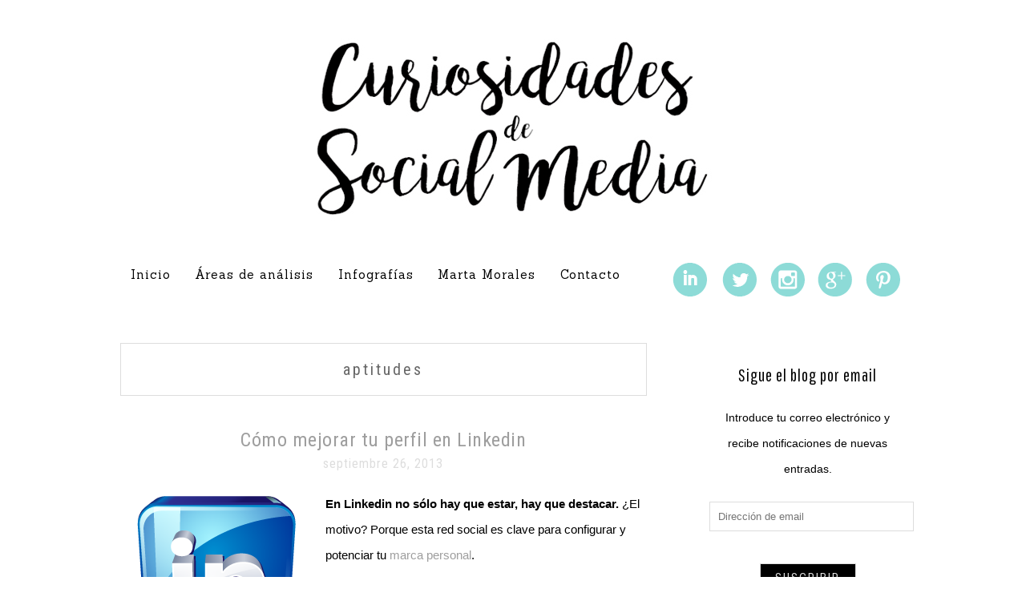

--- FILE ---
content_type: text/html; charset=UTF-8
request_url: https://martamorales.com/tag/aptitudes/
body_size: 9307
content:
<!DOCTYPE html>
<html>
<!-- HEAD -->
<head>
<meta charset="UTF-8" />
<meta name="viewport" content="width=device-width" />
<title>
aptitudes Archivos - Curiosidades de Social Media - Curiosidades de Social Media - El blog de redes sociales y marca personal de Marta Morales</title>
<link rel="stylesheet" href="https://martamorales.com/wp-content/themes/disenatubloghc/style.css">
<link rel="profile" href="http://gmpg.org/xfn/11" />
<link rel="pingback" href="https://martamorales.com/xmlrpc.php" />
<link rel='shortcut icon' href="https://martamorales.com/wp-content/uploads/2016/03/favicon.png" />

<style>
/* FONDO *********************************************/
body {
		background-image: url();
	background-color: ;	
	}

/* ANCHO *********************************************/
#wrapper {
	
		width:980px;
		
}
 @media screen and (max-width: 1040px) {#wrapper {width:-moz-calc(100% - 60px) !important; width:calc(100% - 60px) !important;}} 
/* TIPOGRAFÍA PRINCIPAL *********************************************/
body, input, textarea, select {
		color:#000000;
	font-family:Arial, sans-serif;
	font-size:15px;
	font-weight:normal;
	}
#logo h2, .comments-title {
		color:#000000;
	font-family:Arial, sans-serif;
	font-weight:normal;
	}
#logo h1 {
		color:#000000 !important;
	font-family:Arial, sans-serif !important;
	font-weight:normal !important;
	}
#logo h2 {
		font-size:15px !important;
	}
#searchform input[type="submit"] {
		color:#000000;
	}

/* TIPOGRAFÍA SECUNDARIA *********************************************/
h1.post-title, .post-date, .post-footer a, .readmore, .comment-header, .comment-reply-link, .cancel-comment-reply, .comment-awaiting-moderation, label, input[type="submit"], .site-footer, .posts-navigation, .single-navigation, .archive-header, h1, h2, h3, h4, h5, h6 {
		color:#686868;
	font-family:Roboto Condensed, sans-serif;
	font-size:16px;
	font-weight:normal;
	}
h3.widget-title {
		color:#000000;
	font-family:Pathway Gothic One, sans-serif;
	font-size:22px !important;
	font-weight:normal;
	}

/* COLOR PRINCIPAL *********************************************/
.readmore, input[type="submit"] {
		background:#000000	}
.searchform input {
	border-style: solid;
	border-width: 1px;
		border-color:#000000;
	}

/* COLOR SECUNDARIO *********************************************/
.readmore a, input[type="submit"] {
		color:#dddddd;
	}
.post-footer {
	border-top-style: solid;
	border-top-width: 1px;
		border-top-color:#dddddd;
		
}
ul.comments-list li, input, textarea, select, .archive-header {
	border-style: solid;
	border-width: 1px;
		border-color:#dddddd;
	}
.post-date {
		color:#dddddd;
	}

@media screen and (max-width: 980px) {
	.nav li {
		border-bottom-style: solid;
		border-bottom-width: 1px;
				border-bottom-color:#dddddd;
			}
}

/* COLOR ENLACES	 *********************************************/
a {
		color:#9e9e9e;
	}
a:hover,
.main-navigation a:hover {
		color:#cccccc;
	}

/* MENÚ *********************************************/
.main-navigation {
	/* Posición */
		 margin-top: 35px; margin-bottom: 65px; line-height: 40px;     		 
	/* Fondo */
		background:#ffffff;
		
	/* Borde */
					 border: none 	
	border-color:#eaeaea;
	;
	
	/* Fuente */
		color:#000000;
	font-family:Sanchez, serif;
	font-size:15px;
	font-weight:normal;
			
}
.main-navigation a {
		color:#000000;
	}
.nav li ul {
		background:#ffffff;
	}
#logo {}
#logo h1 {}

.main-menu {
 width: 65%; float: left; text-align: left}
.menu-social {
 width: 33%; float: right; text-align: right;}

#main, #sidebar {
 
margin-top: 65px;
}



/* POSTS *********************************************/
.post-header {
	/* Posición */
				 text-align: center; 		
	/* Borde */
						 border: none 	
	border-color:#000000;
	;	
	}
h1.post-title {
		font-size:24px !important;
	}
#post-date-bottom {
			}
#post-date-top { display: none; }

/* SIDEBAR *********************************************/
#main {
		 width: 67%; float: left; 			}
#sidebar {
	/* Posición */
		 width: 25%; float: right; 				
	/* Fondo */
		 padding: 0px !important; 	background:#ffffff;padding: 20px;	}
#sidebar .widget {
	/* Fondo */
		background-color: #fff;
		
	/* Borde */
		 border: none; 		border-color:#000000;
	;
		
}

/* ESTILO CSS *********************************************/
#sidebar .widget {padding: 0px !important}
.post-footer, .post-footer a {text-transform: none !important; font-size: 10px !important}
.snapwidget-widget {width: 100% !important}

</style>


<!-- Script -->

<script type="text/javascript" src="http://code.jquery.com/jquery-1.7.2.min.js"></script>


<!-- This site is optimized with the Yoast SEO plugin v9.5 - https://yoast.com/wordpress/plugins/seo/ -->
<link rel="canonical" href="https://martamorales.com/tag/aptitudes/" />
<meta property="og:locale" content="es_ES" />
<meta property="og:type" content="object" />
<meta property="og:title" content="aptitudes Archivos - Curiosidades de Social Media" />
<meta property="og:url" content="https://martamorales.com/tag/aptitudes/" />
<meta property="og:site_name" content="Curiosidades de Social Media" />
<meta name="twitter:card" content="summary" />
<meta name="twitter:title" content="aptitudes Archivos - Curiosidades de Social Media" />
<meta name="twitter:site" content="@_marta_morales" />
<script type='application/ld+json'>{"@context":"https://schema.org","@type":"Person","url":"https://martamorales.com/","sameAs":["https://www.instagram.com/marta_morales/","https://www.linkedin.com/in/martamoralescastillo","https://es.pinterest.com/MartaMorales12/","https://twitter.com/_marta_morales"],"@id":"#person","name":"Marta Morales"}</script>
<!-- / Yoast SEO plugin. -->

<link rel='dns-prefetch' href='//s0.wp.com' />
<link rel='dns-prefetch' href='//secure.gravatar.com' />
<link rel='dns-prefetch' href='//platform-api.sharethis.com' />
<link rel='dns-prefetch' href='//fonts.googleapis.com' />
<link rel='dns-prefetch' href='//maxcdn.bootstrapcdn.com' />
<link rel='dns-prefetch' href='//s.w.org' />
<link rel="alternate" type="application/rss+xml" title="Curiosidades de Social Media &raquo; aptitudes RSS de la etiqueta" href="https://martamorales.com/tag/aptitudes/feed/" />
		<script type="text/javascript">
			window._wpemojiSettings = {"baseUrl":"https:\/\/s.w.org\/images\/core\/emoji\/11\/72x72\/","ext":".png","svgUrl":"https:\/\/s.w.org\/images\/core\/emoji\/11\/svg\/","svgExt":".svg","source":{"concatemoji":"https:\/\/martamorales.com\/wp-includes\/js\/wp-emoji-release.min.js?ver=5.0.3"}};
			!function(a,b,c){function d(a,b){var c=String.fromCharCode;l.clearRect(0,0,k.width,k.height),l.fillText(c.apply(this,a),0,0);var d=k.toDataURL();l.clearRect(0,0,k.width,k.height),l.fillText(c.apply(this,b),0,0);var e=k.toDataURL();return d===e}function e(a){var b;if(!l||!l.fillText)return!1;switch(l.textBaseline="top",l.font="600 32px Arial",a){case"flag":return!(b=d([55356,56826,55356,56819],[55356,56826,8203,55356,56819]))&&(b=d([55356,57332,56128,56423,56128,56418,56128,56421,56128,56430,56128,56423,56128,56447],[55356,57332,8203,56128,56423,8203,56128,56418,8203,56128,56421,8203,56128,56430,8203,56128,56423,8203,56128,56447]),!b);case"emoji":return b=d([55358,56760,9792,65039],[55358,56760,8203,9792,65039]),!b}return!1}function f(a){var c=b.createElement("script");c.src=a,c.defer=c.type="text/javascript",b.getElementsByTagName("head")[0].appendChild(c)}var g,h,i,j,k=b.createElement("canvas"),l=k.getContext&&k.getContext("2d");for(j=Array("flag","emoji"),c.supports={everything:!0,everythingExceptFlag:!0},i=0;i<j.length;i++)c.supports[j[i]]=e(j[i]),c.supports.everything=c.supports.everything&&c.supports[j[i]],"flag"!==j[i]&&(c.supports.everythingExceptFlag=c.supports.everythingExceptFlag&&c.supports[j[i]]);c.supports.everythingExceptFlag=c.supports.everythingExceptFlag&&!c.supports.flag,c.DOMReady=!1,c.readyCallback=function(){c.DOMReady=!0},c.supports.everything||(h=function(){c.readyCallback()},b.addEventListener?(b.addEventListener("DOMContentLoaded",h,!1),a.addEventListener("load",h,!1)):(a.attachEvent("onload",h),b.attachEvent("onreadystatechange",function(){"complete"===b.readyState&&c.readyCallback()})),g=c.source||{},g.concatemoji?f(g.concatemoji):g.wpemoji&&g.twemoji&&(f(g.twemoji),f(g.wpemoji)))}(window,document,window._wpemojiSettings);
		</script>
		<style type="text/css">
img.wp-smiley,
img.emoji {
	display: inline !important;
	border: none !important;
	box-shadow: none !important;
	height: 1em !important;
	width: 1em !important;
	margin: 0 .07em !important;
	vertical-align: -0.1em !important;
	background: none !important;
	padding: 0 !important;
}
</style>
<link rel='stylesheet' id='fb_data_style-css'  href='https://martamorales.com/wp-content/plugins/feedburner-form/control/fbstyle.css?ver=5.0.3' type='text/css' media='all' />
<link rel='stylesheet' id='wp-block-library-css'  href='https://martamorales.com/wp-includes/css/dist/block-library/style.min.css?ver=5.0.3' type='text/css' media='all' />
<link rel='stylesheet' id='contact-form-7-css'  href='https://martamorales.com/wp-content/plugins/contact-form-7/includes/css/styles.css?ver=5.1.1' type='text/css' media='all' />
<link rel='stylesheet' id='simple-share-buttons-adder-reenie-css'  href='//fonts.googleapis.com/css?family=Reenie+Beanie&#038;ver=5.0.3' type='text/css' media='all' />
<link rel='stylesheet' id='simple-share-buttons-adder-font-awesome-css'  href='//maxcdn.bootstrapcdn.com/font-awesome/4.3.0/css/font-awesome.min.css?ver=5.0.3' type='text/css' media='all' />
<link rel='stylesheet' id='wordpress-popular-posts-css-css'  href='https://martamorales.com/wp-content/plugins/wordpress-popular-posts/public/css/wpp.css?ver=4.2.2' type='text/css' media='all' />
<link rel='stylesheet' id='wpfront-scroll-top-css'  href='https://martamorales.com/wp-content/plugins/wpfront-scroll-top/css/wpfront-scroll-top.min.css?ver=2.0.1' type='text/css' media='all' />
<link rel='stylesheet' id='font-awesome-css'  href='//maxcdn.bootstrapcdn.com/font-awesome/4.3.0/css/font-awesome.min.css?ver=5.0.3' type='text/css' media='all' />
<link rel='stylesheet' id='responsive-menu-css'  href='https://martamorales.com/wp-content/uploads/responsive-menu/css/responsive-menu-1.css?ver=5.0.3' type='text/css' media='all' />
<link rel='stylesheet' id='owl_style-css'  href='https://martamorales.com/wp-content/plugins/enjoy-instagram-instagram-responsive-images-gallery-and-carousel/assets/css/owl.carousel.css?ver=5.0.3' type='text/css' media='all' />
<link rel='stylesheet' id='owl_style_2-css'  href='https://martamorales.com/wp-content/plugins/enjoy-instagram-instagram-responsive-images-gallery-and-carousel/assets/css/owl.theme.css?ver=5.0.3' type='text/css' media='all' />
<link rel='stylesheet' id='owl_style_3-css'  href='https://martamorales.com/wp-content/plugins/enjoy-instagram-instagram-responsive-images-gallery-and-carousel/assets/css/owl.transitions.css?ver=5.0.3' type='text/css' media='all' />
<link rel='stylesheet' id='swipebox_css-css'  href='https://martamorales.com/wp-content/plugins/enjoy-instagram-instagram-responsive-images-gallery-and-carousel/assets/css/swipebox.css?ver=5.0.3' type='text/css' media='all' />
<link rel='stylesheet' id='grid_fallback-css'  href='https://martamorales.com/wp-content/plugins/enjoy-instagram-instagram-responsive-images-gallery-and-carousel/assets/css/grid_fallback.css?ver=5.0.3' type='text/css' media='all' />
<link rel='stylesheet' id='grid_style-css'  href='https://martamorales.com/wp-content/plugins/enjoy-instagram-instagram-responsive-images-gallery-and-carousel/assets/css/grid_style.css?ver=5.0.3' type='text/css' media='all' />
<link rel='stylesheet' id='jetpack_css-css'  href='https://martamorales.com/wp-content/plugins/jetpack/css/jetpack.css?ver=7.0' type='text/css' media='all' />
<script type='text/javascript' src='https://martamorales.com/wp-includes/js/jquery/jquery.js?ver=1.12.4'></script>
<script type='text/javascript' src='https://martamorales.com/wp-includes/js/jquery/jquery-migrate.min.js?ver=1.4.1'></script>
<script type='text/javascript'>
/* <![CDATA[ */
var wpp_params = {"sampling_active":"0","sampling_rate":"100","ajax_url":"https:\/\/martamorales.com\/wp-json\/wordpress-popular-posts\/v1\/popular-posts\/","ID":"","token":"c39bd8ee8f","debug":""};
/* ]]> */
</script>
<script type='text/javascript' src='https://martamorales.com/wp-content/plugins/wordpress-popular-posts/public/js/wpp-4.2.0.min.js?ver=4.2.2'></script>
<script type='text/javascript' src='//platform-api.sharethis.com/js/sharethis.js#product=ga'></script>
<script type='text/javascript' src='https://martamorales.com/wp-content/plugins/enjoy-instagram-instagram-responsive-images-gallery-and-carousel/assets/js/modernizr.custom.26633.min.js?ver=4.0.4'></script>
<script type='text/javascript'>
/* <![CDATA[ */
var GridRotator = {"pluginsUrl":"https:\/\/martamorales.com\/wp-content\/plugins"};
/* ]]> */
</script>
<script type='text/javascript' src='https://martamorales.com/wp-content/plugins/enjoy-instagram-instagram-responsive-images-gallery-and-carousel/assets/js/jquery.gridrotator.min.js?ver=4.0.4'></script>
<script type='text/javascript' src='https://martamorales.com/wp-content/plugins/enjoy-instagram-instagram-responsive-images-gallery-and-carousel/assets/js/owl.carousel.min.js?ver=4.0.4'></script>
<script type='text/javascript' src='https://martamorales.com/wp-content/plugins/enjoy-instagram-instagram-responsive-images-gallery-and-carousel/assets/js/jquery.swipebox.min.js?ver=4.0.4'></script>
<script type='text/javascript' src='https://martamorales.com/wp-content/plugins/enjoy-instagram-instagram-responsive-images-gallery-and-carousel/assets/js/ios-orientationchange-fix.min.js?ver=4.0.4'></script>
<link rel='https://api.w.org/' href='https://martamorales.com/wp-json/' />
<link rel="EditURI" type="application/rsd+xml" title="RSD" href="https://martamorales.com/xmlrpc.php?rsd" />
<link rel="wlwmanifest" type="application/wlwmanifest+xml" href="https://martamorales.com/wp-includes/wlwmanifest.xml" /> 
<meta name="generator" content="WordPress 5.0.3" />
<script type="text/javascript">
	window._zem_rp_post_id = '895';
	window._zem_rp_thumbnails = true;
	window._zem_rp_post_title = 'C%C3%B3mo+mejorar+tu+perfil+en+Linkedin';
	window._zem_rp_post_tags = ['habilidades', 'aptitudes', 'extracto', 'personal+branding', 'experiencia', 'linkedin', 'curr%C3%ADculum', 'formaci%C3%B3n', 'experto', 'marca+personal', 'cursos', 'redes+sociales', 'marca+personal', 'del', 'lo', 'manag', 'de', 'hai', 'castillo', 'social', 'market', 'red', 'media', 'tu', 'en', 'linkedin', 'tien', 'cmo'];
	window._zem_rp_static_base_url = 'https://content.zemanta.com/static/';
	window._zem_rp_wp_ajax_url = 'https://martamorales.com/wp-admin/admin-ajax.php';
	window._zem_rp_plugin_version = '1.13';
	window._zem_rp_num_rel_posts = '4';
</script>
<link rel="stylesheet" href="https://martamorales.com/wp-content/plugins/related-posts-by-zemanta/static/themes/vertical.css?version=1.13" />
<style type="text/css">
.related_post_title {
}
ul.related_post {
}
ul.related_post li {
}
ul.related_post li a {
}
ul.related_post li img {
}</style>
        <script type="text/javascript">
            jQuery(function($) {
                $(".swipebox_grid").swipebox({
                    hideBarsDelay : 0
                });

            });
        </script>
        
<link rel='dns-prefetch' href='//v0.wordpress.com'/>
<link rel='dns-prefetch' href='//widgets.wp.com'/>
<link rel='dns-prefetch' href='//s0.wp.com'/>
<link rel='dns-prefetch' href='//0.gravatar.com'/>
<link rel='dns-prefetch' href='//1.gravatar.com'/>
<link rel='dns-prefetch' href='//2.gravatar.com'/>
<style type='text/css'>img#wpstats{display:none}</style></head>
<!-- BODY -->
<body class="archive tag tag-aptitudes tag-32 responsive-menu-slide-left">
<div id="wrapper">
<header class="site-header">

<!-- Logo -->
<div id="logo">
    					<a href="https://martamorales.com" title="El blog de redes sociales y marca personal de Marta Morales"><img src="https://martamorales.com/wp-content/uploads/2016/03/curiosidades-de-social-media.png" /></a>
                      
	</a>
</div>

    <!-- Menú -->
    <nav id="site-navigation" class="main-navigation">
    	 <a class="toggleMenu" href="#">&#9776; Menú</a>
		<ul id="menu-menu-personalizado" class="nav main-menu"><li id="menu-item-102" class="menu-item menu-item-type-custom menu-item-object-custom menu-item-home menu-item-102"><a href="http://martamorales.com/">Inicio</a></li>
<li id="menu-item-98" class="menu-item menu-item-type-post_type menu-item-object-page menu-item-has-children menu-item-98"><a href="https://martamorales.com/areas-de-analisis/">Áreas de análisis</a>
<ul class="sub-menu">
	<li id="menu-item-83" class="menu-item menu-item-type-taxonomy menu-item-object-category menu-item-83"><a href="https://martamorales.com/category/marca-personal/">Marca Personal</a></li>
	<li id="menu-item-2363" class="menu-item menu-item-type-taxonomy menu-item-object-category menu-item-2363"><a href="https://martamorales.com/category/redes-sociales/">Redes Sociales</a></li>
	<li id="menu-item-85" class="menu-item menu-item-type-taxonomy menu-item-object-category menu-item-85"><a href="https://martamorales.com/category/periodismo/">Periodismo</a></li>
	<li id="menu-item-2362" class="menu-item menu-item-type-taxonomy menu-item-object-category menu-item-2362"><a href="https://martamorales.com/category/marketing-digital/">Marketing digital</a></li>
	<li id="menu-item-2361" class="menu-item menu-item-type-taxonomy menu-item-object-category menu-item-2361"><a href="https://martamorales.com/category/coaching/">Coaching</a></li>
</ul>
</li>
<li id="menu-item-2378" class="menu-item menu-item-type-post_type menu-item-object-page menu-item-2378"><a href="https://martamorales.com/infografias/">Infografías</a></li>
<li id="menu-item-2380" class="menu-item menu-item-type-post_type menu-item-object-page menu-item-2380"><a href="https://martamorales.com/marta-morales/">Marta Morales</a></li>
<li id="menu-item-2379" class="menu-item menu-item-type-post_type menu-item-object-page menu-item-2379"><a href="https://martamorales.com/contacto/">Contacto</a></li>
</ul>        <ul id="menu-redes-sociales" class="nav menu-social"><li id="menu-item-103" class="menu-item menu-item-type-custom menu-item-object-custom menu-item-103 has-image"><a target="_blank" href="https://www.linkedin.com/in/martamoralescastillo"><img width="46" height="51" src="https://martamorales.com/wp-content/uploads/2016/03/linkedin-2.png" class="attachment-full size-full wp-post-image" alt="Linkedin" title="Linkedin" /></a></li>
<li id="menu-item-104" class="menu-item menu-item-type-custom menu-item-object-custom menu-item-104 has-image"><a target="_blank" href="https://twitter.com/_marta_morales"><img width="49" height="51" src="https://martamorales.com/wp-content/uploads/2016/03/twitter.png" class="attachment-full size-full wp-post-image" alt="Twitter" title="Twitter" /></a></li>
<li id="menu-item-105" class="menu-item menu-item-type-custom menu-item-object-custom menu-item-105 has-image"><a target="_blank" href="https://www.instagram.com/marta_morales/"><img width="46" height="51" src="https://martamorales.com/wp-content/uploads/2016/03/instagram.png" class="attachment-full size-full wp-post-image" alt="Instagram" title="Instagram" /></a></li>
<li id="menu-item-106" class="menu-item menu-item-type-custom menu-item-object-custom menu-item-106 has-image"><a target="_blank" href="https://plus.google.com/+MartaMoralesCastillo"><img width="46" height="51" src="https://martamorales.com/wp-content/uploads/2016/03/googleplus.png" class="attachment-full size-full wp-post-image" alt="GooglePlus" title="GooglePlus" /></a></li>
<li id="menu-item-107" class="menu-item menu-item-type-custom menu-item-object-custom menu-item-107 has-image"><a target="_blank" href="https://es.pinterest.com/MartaMorales12/"><img width="48" height="52" src="https://martamorales.com/wp-content/uploads/2016/03/pinterest.png" class="attachment-full size-full wp-post-image" alt="Pinterest" title="Pinterest" /></a></li>
</ul>    </nav>
</header>

<div id="main">
	    <header class="archive-header">
		<h4><span>aptitudes</span></h4>
		    </header>
    
        
	<article id="post-895" class="post-895 post type-post status-publish format-standard has-post-thumbnail hentry category-marca-personal category-redes-sociales tag-aptitudes tag-curriculum tag-cursos tag-experiencia tag-experto tag-extracto tag-formacion tag-habilidades tag-linkedin tag-marca-personal-2 tag-personal-branding-2">
    
	<header class="post-header">
    <div class="post-date" id="post-date-top">septiembre 26, 2013</div>
			<h1 class="post-title">
		<a href="https://martamorales.com/como-mejorar-tu-perfil-en-linkedin/" rel="bookmark">Cómo mejorar tu perfil en Linkedin</a>
		</h1>
	 
    <div class="post-date" id="post-date-bottom">septiembre 26, 2013</div>
    </header>
	

		<div class="post-content">
			<p><strong><a href="http://martamorales.com/wp-content/uploads/2013/09/como-mejorar-tu-perfil-de-linkedin-curiosidades-de-social-media-redes-sociales-personal-branding-periodismo-marketing-online-marta-morales-castillo-periodista-social-media-manager-c.png"><img class="size-full wp-image-904 alignleft" style="border: 0;" title="Como mejorar tu perfil de linkedin curiosidades de social media. redes sociales, personal branding, periodismo, marketing online. marta morales castillo periodista social media manager community manager" src="http://martamorales.com/wp-content/uploads/2013/09/como-mejorar-tu-perfil-de-linkedin-curiosidades-de-social-media-redes-sociales-personal-branding-periodismo-marketing-online-marta-morales-castillo-periodista-social-media-manager-c.png" alt="Como mejorar tu perfil de linkedin curiosidades de social media. redes sociales, personal branding, periodismo, marketing online. marta morales castillo periodista social media manager community manager" width="256" height="256" srcset="https://martamorales.com/wp-content/uploads/2013/09/como-mejorar-tu-perfil-de-linkedin-curiosidades-de-social-media-redes-sociales-personal-branding-periodismo-marketing-online-marta-morales-castillo-periodista-social-media-manager-c.png 256w, https://martamorales.com/wp-content/uploads/2013/09/como-mejorar-tu-perfil-de-linkedin-curiosidades-de-social-media-redes-sociales-personal-branding-periodismo-marketing-online-marta-morales-castillo-periodista-social-media-manager-c-150x150.png 150w" sizes="(max-width: 256px) 100vw, 256px" /></a>En Linkedin no sólo hay que estar, hay que destacar. </strong>¿El motivo? Porque esta red social es clave para configurar y potenciar tu<strong> </strong><a href="http://martamorales.com/la-marca-personal-como-elemento-diferenciador/" target="_blank">marca personal</a>.</p>
<p><strong>Aquí no basta</strong> con plasmar tu formación académica y tu experiencia profesional. Hay que ir más allá. ¿Por qué? Ya lo decía Erasmo de Rotterdam: “el talento oculto no produce reputación”. Y tú, ¿quieres sacar a relucir tu talento? <a href="https://martamorales.com/como-mejorar-tu-perfil-en-linkedin/#more-895" class="more-link"></p>
<div class="readmore">Leer más</div>
<p></a></p>
		</div>

	<footer class="post-footer">
    <div class="post-comments">
		<a href="https://martamorales.com/como-mejorar-tu-perfil-en-linkedin/#comments">25 comentarios</a>    </div>
    
    <div class="post-category">
		<a href="https://martamorales.com/category/marca-personal/" title="Ver todos los posts en Marca Personal">Marca Personal</a>, <a href="https://martamorales.com/category/redes-sociales/" title="Ver todos los posts en Redes Sociales">Redes Sociales</a>    </div>
    
    <div class="post-tags">
		<a href="https://martamorales.com/tag/aptitudes/" rel="tag">aptitudes</a>, <a href="https://martamorales.com/tag/curriculum/" rel="tag">currículum</a>, <a href="https://martamorales.com/tag/cursos/" rel="tag">cursos</a>, <a href="https://martamorales.com/tag/experiencia/" rel="tag">experiencia</a>, <a href="https://martamorales.com/tag/experto/" rel="tag">experto</a>, <a href="https://martamorales.com/tag/extracto/" rel="tag">extracto</a>, <a href="https://martamorales.com/tag/formacion/" rel="tag">formación</a>, <a href="https://martamorales.com/tag/habilidades/" rel="tag">habilidades</a>, <a href="https://martamorales.com/tag/linkedin/" rel="tag">LinkedIn</a>, <a href="https://martamorales.com/tag/marca-personal-2/" rel="tag">marca personal</a>, <a href="https://martamorales.com/tag/personal-branding-2/" rel="tag">personal branding</a><br />    </div>
    
    </footer>
    
    </article>
    
     
    
     
    
            
    <nav class="posts-navigation"></nav>
    
    
</div>


	<div id="sidebar">
		<aside id="blog_subscription-2" class="widget widget_blog_subscription jetpack_subscription_widget"><h3 class="widget-title">Sigue el blog por email</h3>
            <form action="#" method="post" accept-charset="utf-8" id="subscribe-blog-blog_subscription-2">
				                    <div id="subscribe-text"><p>Introduce tu correo electrónico y recibe notificaciones de nuevas entradas. </p>
</div>                    <p id="subscribe-email">
                        <label id="jetpack-subscribe-label"
                               class="screen-reader-text"
                               for="subscribe-field-blog_subscription-2">
							Dirección de email                        </label>
                        <input type="email" name="email" required="required" class="required"
                               value=""
                               id="subscribe-field-blog_subscription-2"
                               placeholder="Dirección de email"/>
                    </p>

                    <p id="subscribe-submit">
                        <input type="hidden" name="action" value="subscribe"/>
                        <input type="hidden" name="source" value="https://martamorales.com/tag/aptitudes/"/>
                        <input type="hidden" name="sub-type" value="widget"/>
                        <input type="hidden" name="redirect_fragment" value="blog_subscription-2"/>
						                        <input type="submit" value="Suscribir"
	                        		                    	                        name="jetpack_subscriptions_widget"
	                    />
                    </p>
				            </form>
		
</aside><aside id="widget_sp_image-8" class="widget widget_sp_image"><a href="https://martamorales.com/marta-morales/" target="_self" class="widget_sp_image-image-link"><img width="250" height="248" alt="Marta Morales" class="attachment-full aligncenter" style="max-width: 100%;" srcset="https://martamorales.com/wp-content/uploads/2019/01/marta-morales-250x250-px-1.png 250w, https://martamorales.com/wp-content/uploads/2019/01/marta-morales-250x250-px-1-150x150.png 150w" sizes="(max-width: 250px) 100vw, 250px" src="https://martamorales.com/wp-content/uploads/2019/01/marta-morales-250x250-px-1.png" /></a><div class="widget_sp_image-description" ><p>¡Hola! Mi nombre es Marta Morales y soy periodista & Community Manager especializada en redes sociales y marca personal.</p>
</div></aside><aside id="search-2" class="widget widget_search"><form role="search" method="get" id="searchform" class="searchform" action="https://martamorales.com/">
	<div>
		<input type="text" value="" name="s" id="s" />
		<input type="submit" id="searchsubmit" value="Buscar" />
	</div>
</form></aside>
<aside id="wpp-2" class="widget popular-posts">
<h3 class="widget-title">Los 10 posts más vistos</h3>
<!-- WordPress Popular Posts -->

<ul class="wpp-list wpp-list-with-thumbnails">
<li>
<a href="https://martamorales.com/15-trucos-para-hacer-networking/" title="15 trucos para hacer networking" target="_self"><img src="https://martamorales.com/wp-content/uploads/wordpress-popular-posts/2564-featured-45x45.jpg" width="45" height="45" alt="15 trucos para hacer networking" class="wpp-thumbnail wpp_cached_thumb wpp_featured" /></a>
<a href="https://martamorales.com/15-trucos-para-hacer-networking/" title="15 trucos para hacer networking" class="wpp-post-title" target="_self">15 trucos para hacer networking</a>
</li>
<li>
<a href="https://martamorales.com/tu-actitud-determina-tu-felicidad/" title="Tu actitud determina tu felicidad" target="_self"><img src="https://martamorales.com/wp-content/plugins/wordpress-popular-posts/public/images/no_thumb.jpg" width="45" height="45" alt="Tu actitud determina tu felicidad" class="wpp-thumbnail wpp_def_noPath wpp_featured" /></a>
<a href="https://martamorales.com/tu-actitud-determina-tu-felicidad/" title="Tu actitud determina tu felicidad" class="wpp-post-title" target="_self">Tu actitud determina tu felicidad</a>
</li>
<li>
<a href="https://martamorales.com/como-no-usar-las-tarjetas-de-visita/" title="Cómo (no) usar las tarjetas de visita" target="_self"><img src="https://martamorales.com/wp-content/uploads/wordpress-popular-posts/1988-featured-45x45.jpg" width="45" height="45" alt="Cómo (no) usar las tarjetas de visita" class="wpp-thumbnail wpp_cached_thumb wpp_featured" /></a>
<a href="https://martamorales.com/como-no-usar-las-tarjetas-de-visita/" title="Cómo (no) usar las tarjetas de visita" class="wpp-post-title" target="_self">Cómo (no) usar las tarjetas de visita</a>
</li>
<li>
<a href="https://martamorales.com/el-poder-de-la-buena-suerte-radica-en-la-perseverancia/" title="El poder de la (buena) suerte radica en la perseverancia" target="_self"><img src="https://martamorales.com/wp-content/uploads/wordpress-popular-posts/2037-featured-45x45.png" width="45" height="45" alt="El poder de la (buena) suerte radica en la perseverancia" class="wpp-thumbnail wpp_cached_thumb wpp_featured" /></a>
<a href="https://martamorales.com/el-poder-de-la-buena-suerte-radica-en-la-perseverancia/" title="El poder de la (buena) suerte radica en la perseverancia" class="wpp-post-title" target="_self">El poder de la (buena) suerte radica en la perseverancia</a>
</li>
<li>
<a href="https://martamorales.com/6-preguntas-que-deberias-hacerte-si-gestionas-tu-marca-personal/" title="6 preguntas que deberías hacerte si gestionas tu marca personal" target="_self"><img src="https://martamorales.com/wp-content/uploads/wordpress-popular-posts/2029-featured-45x45.jpg" width="45" height="45" alt="6 preguntas que deberías hacerte si gestionas tu marca personal" class="wpp-thumbnail wpp_cached_thumb wpp_featured" /></a>
<a href="https://martamorales.com/6-preguntas-que-deberias-hacerte-si-gestionas-tu-marca-personal/" title="6 preguntas que deberías hacerte si gestionas tu marca personal" class="wpp-post-title" target="_self">6 preguntas que deberías hacerte si gestionas tu marca personal</a>
</li>
<li>
<a href="https://martamorales.com/que-caracteristicas-debe-tener-un-buen-emprendedor/" title="¿Qué características debe tener un (buen) emprendedor?" target="_self"><img src="https://martamorales.com/wp-content/uploads/wordpress-popular-posts/1261-featured-45x45.jpg" width="45" height="45" alt="¿Qué características debe tener un (buen) emprendedor?" class="wpp-thumbnail wpp_cached_thumb wpp_featured" /></a>
<a href="https://martamorales.com/que-caracteristicas-debe-tener-un-buen-emprendedor/" title="¿Qué características debe tener un (buen) emprendedor?" class="wpp-post-title" target="_self">¿Qué características debe tener un (buen) emprendedor?</a>
</li>
<li>
<a href="https://martamorales.com/como-hacer-una-infografia-de-tu-curriculum/" title="Cómo hacer una infografía de tu currículum" target="_self"><img src="https://martamorales.com/wp-content/uploads/wordpress-popular-posts/708-featured-45x45.png" width="45" height="45" alt="Cómo hacer una infografía de tu currículum" class="wpp-thumbnail wpp_cached_thumb wpp_featured" /></a>
<a href="https://martamorales.com/como-hacer-una-infografia-de-tu-curriculum/" title="Cómo hacer una infografía de tu currículum" class="wpp-post-title" target="_self">Cómo hacer una infografía de tu currículum</a>
</li>
<li>
<a href="https://martamorales.com/el-arte-de-decidir-bien/" title="El arte de decidir (bien)" target="_self"><img src="https://martamorales.com/wp-content/uploads/wordpress-popular-posts/2067-featured-45x45.png" width="45" height="45" alt="El arte de decidir (bien)" class="wpp-thumbnail wpp_cached_thumb wpp_featured" /></a>
<a href="https://martamorales.com/el-arte-de-decidir-bien/" title="El arte de decidir (bien)" class="wpp-post-title" target="_self">El arte de decidir (bien)</a>
</li>
<li>
<a href="https://martamorales.com/5-claves-para-crear-tu-marca-personal/" title="5 claves para crear tu marca personal" target="_self"><img src="https://martamorales.com/wp-content/uploads/wordpress-popular-posts/1391-featured-45x45.jpg" width="45" height="45" alt="5 claves para crear tu marca personal" class="wpp-thumbnail wpp_cached_thumb wpp_featured" /></a>
<a href="https://martamorales.com/5-claves-para-crear-tu-marca-personal/" title="5 claves para crear tu marca personal" class="wpp-post-title" target="_self">5 claves para crear tu marca personal</a>
</li>
<li>
<a href="https://martamorales.com/5-trucos-para-potenciar-tu-personal-branding/" title="5 trucos para potenciar tu personal branding [incluye infografía]" target="_self"><img src="https://martamorales.com/wp-content/uploads/wordpress-popular-posts/1691-featured-45x45.png" width="45" height="45" alt="5 trucos para potenciar tu personal branding [incluye infografía]" class="wpp-thumbnail wpp_cached_thumb wpp_featured" /></a>
<a href="https://martamorales.com/5-trucos-para-potenciar-tu-personal-branding/" title="5 trucos para potenciar tu personal branding [incluye infografía]" class="wpp-post-title" target="_self">5 trucos para potenciar tu personal branding [incluye infografía]</a>
</li>
</ul>

</aside>
<aside id="widget_sp_image-2" class="widget widget_sp_image"><a href="http://martamorales.com/category/marca-personal/" target="_blank" class="widget_sp_image-image-link"><img width="250" height="100" class="attachment-full aligncenter" style="max-width: 100%;" src="https://martamorales.com/wp-content/uploads/2016/03/banner-marca-personal.png" /></a></aside><aside id="widget_sp_image-4" class="widget widget_sp_image"><a href="http://martamorales.com/category/redes-sociales/" target="_blank" class="widget_sp_image-image-link"><img width="250" height="100" class="attachment-full" style="max-width: 100%;" src="https://martamorales.com/wp-content/uploads/2016/03/banner-redes-sociales.png" /></a></aside><aside id="widget_sp_image-5" class="widget widget_sp_image"><a href="http://martamorales.com/category/periodismo/" target="_blank" class="widget_sp_image-image-link"><img width="250" height="100" class="attachment-full" style="max-width: 100%;" src="https://martamorales.com/wp-content/uploads/2016/03/banner-periodismo.png" /></a></aside><aside id="widget_sp_image-6" class="widget widget_sp_image"><a href="http://martamorales.com/category/marketing-digital/" target="_blank" class="widget_sp_image-image-link"><img width="250" height="100" class="attachment-full" style="max-width: 100%;" src="https://martamorales.com/wp-content/uploads/2016/03/banner-marketing.png" /></a></aside><aside id="widget_sp_image-3" class="widget widget_sp_image"><a href="http://martamorales.com/category/coaching/" target="_blank" class="widget_sp_image-image-link"><img width="250" height="100" class="attachment-full" style="max-width: 100%;" src="https://martamorales.com/wp-content/uploads/2016/03/banner-coaching.png" /></a></aside><aside id="twitter_timeline-2" class="widget widget_twitter_timeline"><h3 class="widget-title">Sígueme en Twitter</h3><a class="twitter-timeline" data-height="400" data-theme="light" data-link-color="#f96e5b" data-border-color="#e8e8e8" data-lang="ES" data-partner="jetpack" data-widget-id="378519764055773184" href="https://twitter.com/378519764055773184">Mis tuits</a></aside><aside id="widget_sp_image-9" class="widget widget_sp_image"><a href="http://www.aeprosome.es" target="_self" class="widget_sp_image-image-link"><img width="300" height="250" alt="miembro aeprosome" class="attachment-full" style="max-width: 100%;" src="https://martamorales.com/wp-content/uploads/2014/11/300x250-miembro-aeprosome.jpg" /></a></aside>	</div>
<footer class="site-footer">

&copy; Marta Morales</footer>

</div>
<script async>(function(s,u,m,o,j,v){j=u.createElement(m);v=u.getElementsByTagName(m)[0];j.async=1;j.src=o;j.dataset.sumoSiteId='1ed21e5e1dc3482b394ad77f159a1a9ca46d1c22e81797394568e5c2e6dba72f';j.dataset.sumoPlatform='wordpress';v.parentNode.insertBefore(j,v)})(window,document,'script','//load.sumo.com/');</script>    <script type="application/javascript">
      var ajaxurl = "https://martamorales.com/wp-admin/admin-ajax.php";

      function sumo_add_woocommerce_coupon(code) {
        jQuery.post(ajaxurl, {
          action: 'sumo_add_woocommerce_coupon',
          code: code,
        });
      }

      function sumo_remove_woocommerce_coupon(code) {
        jQuery.post(ajaxurl, {
          action: 'sumo_remove_woocommerce_coupon',
          code: code,
        });
      }

      function sumo_get_woocommerce_cart_subtotal(callback) {
        jQuery.ajax({
          method: 'POST',
          url: ajaxurl,
          dataType: 'html',
          data: {
            action: 'sumo_get_woocommerce_cart_subtotal',
          },
          success: function(subtotal) {
            return callback(null, subtotal);
          },
          error: function(err) {
            return callback(err, 0);
          }
        });
      }
    </script>
    


    <div id="wpfront-scroll-top-container">
        <img src="https://martamorales.com/wp-content/uploads/2016/03/flecha-subir-102x100-px.png" alt="" />    </div>
    <script type="text/javascript">function wpfront_scroll_top_init() {if(typeof wpfront_scroll_top == "function" && typeof jQuery !== "undefined") {wpfront_scroll_top({"scroll_offset":100,"button_width":0,"button_height":0,"button_opacity":0.8,"button_fade_duration":200,"scroll_duration":400,"location":1,"marginX":20,"marginY":20,"hide_iframe":false,"auto_hide":false,"auto_hide_after":2,"button_action":"top","button_action_element_selector":"","button_action_container_selector":"html, body","button_action_element_offset":0});} else {setTimeout(wpfront_scroll_top_init, 100);}}wpfront_scroll_top_init();</script>	<div style="display:none">
	</div>
<script>
    jQuery(document).ready(function () {
		jQuery.post('https://martamorales.com?ga_action=googleanalytics_get_script', {action: 'googleanalytics_get_script'}, function(response) {
			var s = document.createElement("script");
			s.type = "text/javascript";
			s.innerHTML = response;
			jQuery("head").append(s);
		});
    });
</script><script type='text/javascript'>
/* <![CDATA[ */
var wpcf7 = {"apiSettings":{"root":"https:\/\/martamorales.com\/wp-json\/contact-form-7\/v1","namespace":"contact-form-7\/v1"}};
/* ]]> */
</script>
<script type='text/javascript' src='https://martamorales.com/wp-content/plugins/contact-form-7/includes/js/scripts.js?ver=5.1.1'></script>
<script type='text/javascript' src='https://s0.wp.com/wp-content/js/devicepx-jetpack.js?ver=202604'></script>
<script type='text/javascript' src='https://martamorales.com/wp-content/plugins/simple-share-buttons-adder/js/ssba.js?ver=5.0.3'></script>
<script type='text/javascript'>
Main.boot( [] );
</script>
<script type='text/javascript' src='https://martamorales.com/wp-content/plugins/wpfront-scroll-top/js/wpfront-scroll-top.min.js?ver=2.0.1'></script>
<script type='text/javascript' src='https://secure.gravatar.com/js/gprofiles.js?ver=2026Janaa'></script>
<script type='text/javascript'>
/* <![CDATA[ */
var WPGroHo = {"my_hash":""};
/* ]]> */
</script>
<script type='text/javascript' src='https://martamorales.com/wp-content/plugins/jetpack/modules/wpgroho.js?ver=5.0.3'></script>
<script type='text/javascript' src='https://martamorales.com/wp-content/plugins/jetpack/_inc/build/twitter-timeline.min.js?ver=4.0.0'></script>
<script type='text/javascript' src='https://martamorales.com/wp-content/uploads/responsive-menu/js/responsive-menu-1.js?ver=5.0.3'></script>
<script type='text/javascript' src='https://martamorales.com/wp-includes/js/wp-embed.min.js?ver=5.0.3'></script>
<script type='text/javascript' src='https://stats.wp.com/e-202604.js' async='async' defer='defer'></script>
<script type='text/javascript'>
	_stq = window._stq || [];
	_stq.push([ 'view', {v:'ext',j:'1:7.0',blog:'109483406',post:'0',tz:'1',srv:'martamorales.com'} ]);
	_stq.push([ 'clickTrackerInit', '109483406', '0' ]);
</script>
<script type="text/javascript" src="https://martamorales.com/wp-content/themes/disenatubloghc/js/menu.js"></script>
</body>
</html>

--- FILE ---
content_type: text/css
request_url: https://martamorales.com/wp-content/themes/disenatubloghc/style.css
body_size: 2615
content:
@charset "UTF-8";
/*
   Theme Name: Diseña tu blog - H!C
   Theme URI: http://hellocreatividad.com/cursos/disena-tu-blog/
   Description: Plantilla desarrollada en exclusiva para el curso "Diseña tu blog" de Hello! Creatividad. Un curso on-line para aprender a diseñar los elementos necesarios para tener un blog bonito, y cómo introducirlos posteriormente en la plantilla de tu blog. No dependas de nadie, sé tu propio diseñador.
   Author: Isabel Macías (Photonica)
   Author URI: www.melonblanc.com
   Version: 1.0
*/

/* FUENTES -------------------------------------------------------------- */

@import url(https://fonts.googleapis.com/css?family=Advent+Pro:400,300,700,500);
@import url(https://fonts.googleapis.com/css?family=Alegreya:400,700);
@import url(https://fonts.googleapis.com/css?family=Allerta);
@import url(https://fonts.googleapis.com/css?family=Anonymous+Pro:400,700);
@import url(https://fonts.googleapis.com/css?family=Archivo+Narrow:400,700);
@import url(https://fonts.googleapis.com/css?family=Arvo);
@import url(https://fonts.googleapis.com/css?family=Bad+Script);
@import url(https://fonts.googleapis.com/css?family=Cabin:400,700);
@import url(https://fonts.googleapis.com/css?family=Cambay:400,700);
@import url(https://fonts.googleapis.com/css?family=Copse);
@import url(https://fonts.googleapis.com/css?family=Cousine:400,700);
@import url(https://fonts.googleapis.com/css?family=Dosis:400,700,300);
@import url(https://fonts.googleapis.com/css?family=Droid+Sans);
@import url(https://fonts.googleapis.com/css?family=Droid+Serif);
@import url(https://fonts.googleapis.com/css?family=Economica:400,700);
@import url(https://fonts.googleapis.com/css?family=Gentium+Basic:400,700);
@import url(https://fonts.googleapis.com/css?family=Josefin+Sans:400,300,600,700);
@import url(https://fonts.googleapis.com/css?family=Josefin+Slab:400,300,600,700);
@import url(https://fonts.googleapis.com/css?family=Karla:400,700);
@import url(https://fonts.googleapis.com/css?family=Lato:400,300,700);
@import url(https://fonts.googleapis.com/css?family=Lobster);
@import url(https://fonts.googleapis.com/css?family=Martel+Sans:400,700,300);
@import url(https://fonts.googleapis.com/css?family=Maven+Pro:400,700);
@import url(https://fonts.googleapis.com/css?family=Merriweather:400,700,300);
@import url(https://fonts.googleapis.com/css?family=Merriweather+Sans:400,300,700);
@import url(https://fonts.googleapis.com/css?family=Montserrat:400,700);
@import url(https://fonts.googleapis.com/css?family=Muli:400,300);
@import url(https://fonts.googleapis.com/css?family=Nobile);
@import url(https://fonts.googleapis.com/css?family=Noto+Serif:400,700);
@import url(https://fonts.googleapis.com/css?family=Old+Standard+TT:400,700);
@import url(https://fonts.googleapis.com/css?family=Open+Sans:400,300,600,700);
@import url(https://fonts.googleapis.com/css?family=Oswald:400,300,700);
@import url(https://fonts.googleapis.com/css?family=Overlock:400,700);
@import url(https://fonts.googleapis.com/css?family=Pacifico);
@import url(https://fonts.googleapis.com/css?family=Pathway+Gothic+One);
@import url(https://fonts.googleapis.com/css?family=Playfair+Display:400,700);
@import url(https://fonts.googleapis.com/css?family=Poppins:400,700,300);
@import url(https://fonts.googleapis.com/css?family=PT+Mono);
@import url(https://fonts.googleapis.com/css?family=PT+Sans:400,700);
@import url(https://fonts.googleapis.com/css?family=PT+Sans+Narrow:400,700);
@import url(https://fonts.googleapis.com/css?family=Quattrocento+Sans:400,700);
@import url(https://fonts.googleapis.com/css?family=Quicksand:400,300,700);
@import url(https://fonts.googleapis.com/css?family=Raleway:400,300,500,700,600);
@import url(https://fonts.googleapis.com/css?family=Roboto+Condensed:400,300,700);
@import url(https://fonts.googleapis.com/css?family=Rokkitt:400,700);
@import url(https://fonts.googleapis.com/css?family=Sanchez);
@import url(https://fonts.googleapis.com/css?family=Share:400,700);
@import url(https://fonts.googleapis.com/css?family=Ubuntu:400,500,300);
@import url(https://fonts.googleapis.com/css?family=Vesper+Libre:400,700);
@import url(https://fonts.googleapis.com/css?family=Vollkorn:400,700);
@import url(https://fonts.googleapis.com/css?family=Work+Sans:400,300,700);
@import url(https://fonts.googleapis.com/css?family=Yanone+Kaffeesatz:400,300,700);

/* GENERAL -------------------------------------------------------------- */

* {
	margin: 0;
	padding: 0;
}
.clear {clear: both;}

/* Enlaces */

a, a:visited {
	text-decoration: none;
	outline: none;
}
a:hover {text-decoration: none;}

/* Imágenes */

img {
	max-width: 100%;
	height: auto;
}
.alignleft {
	float: left;
	margin-bottom: 20px;
}
.alignright {
	float: right;
	margin-bottom: 20px;
}
.aligncenter {
	display: block;
	margin-left: auto;
	margin-right: auto;
	margin-bottom: 20px;
}

/* Subencabezados */

h1, h2, h3, h4, h5, h6 {
	font-weight: normal;
	margin-bottom: 20px;
	letter-spacing: 3px;
}
h1 {font-size: 30px !important;}
h2 {font-size: 26px !important;}
h3 {font-size: 22px !important;}
h4 {font-size: 20px !important;}
h5 {font-size: 18px !important;}
h6 {font-size: 15px !important;}

/* Formularios */

input, button, textarea, form {
	outline: none;
	
	-webkit-border-radius: 0px;
	-moz-border-radius: 0px;
	border-radius: 0px;
	
	-webkit-box-shadow: none;
	-moz-box-shadow: none;
	box-shadow: none;
	
	-webkit-appearance: none;
   	-moz-appearance: none;
   	appearance: none;
}
label {
	text-transform: uppercase;
	font-size: 15px;
	letter-spacing: 1.5px;
	line-height: 30px;
}
input, textarea, select {
	padding: 10px;
	margin-bottom: 15px;
	
	font-size: -webkit-calc(100% - 1px) !important;
	font-size:        -calc(100% - 1px) !important;
	
	width:-moz-calc(100% - 20px);
  	width:calc(100% - 20px);
}
input[type="submit"] {
	width: auto;
	text-transform: uppercase;
	line-height: 35px;
	text-align: center;
	letter-spacing: 2px;
	text-transform: uppercase;
	font-size: 15px !important;
	min-width: 120px;
	padding: 0px;
}

/* Listas */

ul li {list-style: none;}


/* ESTRUCTURA -------------------------------------------------------------- */

#wrapper {
	margin: 0 auto;
	background: #fff;
    padding: 30px;
}

/* Footer */

.site-footer {
	padding-top: 100px;
	margin-bottom: 35px;
	clear: both;
	text-align: center;
	letter-spacing: 1px;
	
	font-size: -webkit-calc(100% + 1px);
	font-size:        -calc(100% + 1px);
}

/* HEADER -------------------------------------------------------------- */

#logo h1 {
	margin-top: 100px;
	text-align: center;
	letter-spacing: 25px;
	margin-bottom: 25px;
	font-size: 55px !important;
}
#logo h2 {
	text-align: center;
	font-size: 14px;
	letter-spacing: 8px;
}

/* Menu */

.main-navigation {
	position: relative;
	height: 100%;
}

.toggleMenu {display:  none;}
.nav {text-align: center;}
.nav li {
	position: relative;
	margin-right: 2%;
	margin-left: 2%;
}
.nav a, .nav a:hover {
	letter-spacing: 1px;
	
	-webkit-transition: all 0.2s linear;
	-moz-transition: all 0.2s linear;
	transition: all 0.2s linear;
}
.nav > li {display: inline-block;}
.nav > li > a {display: block;}

/* Submenú */

.nav li ul {
    position: absolute;
    left: -9999px;
	width: 150px;
	text-align: left;
	padding: 10px;
	margin-left: -10px;
	margin-top: -10px;
	z-index: 9999;
}
.nav > li.hover > ul {left: 0;}
.nav li li.hover ul {
    left: 100%;
    top: 0;
}
.nav li li a {
    display: block;
    position: relative;
    z-index:100;
	
	font-size: -webkit-calc(100% - 3px) !important;
	font-size:        -calc(100% - 3px) !important;
}

/* Social */
.menu-social,
#sidebar .menu {text-align: center;}
.menu-social li,
#sidebar .menu li {
	display: inline-block;
	margin-left: 4px;
	margin-right: 4px;
}

/* POSTS -------------------------------------------------------------- */

.single-post article.post {margin-bottom: 35px;}
article.post {margin-bottom: 120px;}
.post-header {margin-bottom: 25px;}
h1.post-title {
	line-height: 40px;
	letter-spacing: 0.5px;
	margin-bottom: 0px;
}
.post-date {
	letter-spacing: 1px;
	font-size: 14px;
}
p,
.post-content,
.page-content {
	line-height: 32px;
}
p {margin-bottom: 25px;}
.readmore {
	width: 120px;
	margin: 0 auto;
	line-height: 40px;
	text-align: center;
	color: #fff;
	letter-spacing: 2px;
	text-transform: uppercase;
	font-size: 15px;
}
.post-footer {
	margin-top: 50px;
	padding-top: 10px;
	position: relative;
	overflow: hidden;
}
.post-footer a {
	text-transform: uppercase;
	font-size: 14px;
	letter-spacing: 1px;
}
.post-comments {
	float: left;
	width: 28%;
	text-align: left;
}
.post-category {
	float: left;
	width: 36%;
	text-align: center;
	margin-left: 2%;
	margin-right: 2%;
}
.post-tags {
	float: right;
	width: 28%;
	text-align: right;
}

/* Encabezados, citas, recuadros, carrusel, galerías... */

.entry-content blockquote {}
.entry-content blockquote p {}

/* COMENTARIOS -------------------------------------------------------------- */

.comments-wrapper {margin-top: 80px;}
h3.comments-title {
	text-align: center;
	letter-spacing: 4px;
	margin-bottom: 50px;
}
ul.comments-list li {
	padding: 30px;
	margin-bottom: 35px;
}
.comment-header {
	text-transform: uppercase;
	font-size: 15px;
	letter-spacing: 1.5px;
}
.autor-comentario,
.fecha-comentario {
	width: auto;
	float: left;
}
.autor-comentario:after {
	content: "|";
	margin-left: 10px;
	margin-right: 10px;
}
.comment-awaiting-moderation {
	clear: both;
	margin-bottom: 0px;
	font-style: italic;
}
.comment-content {
	float: none;
	clear: both;
	padding-top: 20px;
	
	font-size: -webkit-calc(100% - 1px);
	font-size:        -calc(100% - 1px);
}
.comment-reply-link,
.cancel-comment-reply {
	text-transform: uppercase;
	letter-spacing: 1px;
}
.cancel-comment-reply {line-height: 35px;}
.comment form {margin-top: 35px;}
ul.children li.comment {
	margin-top: 35px;
}

/* SIDEBAR -------------------------------------------------------------- */

#sidebar .widget {
	margin-bottom: 30px;
	padding: 20px;
	text-align: center;
	
	font-size: -webkit-calc(100% - 1px);
	font-size:        -calc(100% - 1px);
}
h3.widget-title {
	text-align: center;
	font-size: 15px;
	letter-spacing: 1px;
	margin-bottom: 25px;
}
#sidebar .widget ul li {margin-bottom: 20px;}
#sidebar .widget ul li:last-child {margin-bottom: 0px;}
.widget_search {
	border: none !important;
	padding: 0px !important;
	background: transparent !important;
}
.widget_search h3 {display: none !important;}
.searchform {  
	clear: both;
    overflow: hidden;
}
#searchform input {
	float: left;
	background: transparent !important;
	
	width: -webkit-calc(100% - 97px);
	width:        -calc(100% - 97px);
}
#searchform input[type="submit"] {
	width: 75px;
	min-width: inherit;
	float: right;
	line-height: 31px;
	background: none;
	right: 1px;
	border-left: 0px;
	cursor: pointer;
}

/* OTHERS -------------------------------------------------------------- */

.posts-navigation {text-align: center;}
.single-navigation {
	margin-top: 15px;
	margin-bottom: 15px;
	height: 100%;
    position: relative;
    overflow: hidden;
}
.single-navigation .next-posts {float: left;}
.single-navigation .prev-posts {float: right;}

.archive-header {
	text-align: center;
	padding: 20px;
	margin-bottom: 35px;
}
.archive-header h4,
.archive-header p {margin-bottom: 0px !important;}

/* RESPONSIVE -------------------------------------------------------------- */

@media screen and (max-width: 980px) {
.toggleMenu {
	width: 100%;
	text-align: center;
	text-decoration: none;
	text-transform: uppercase;
}
.active {display: block;}
.nav li {
	margin-left: 0px !important;
	margin-right: 0px !important;
}
.nav > li {display: list-item;}
.nav > li > .parent:after {
	content: "▾";
	margin-left: 10px;
	font-size: 15px;
}
.nav ul {
	display: block !important;
	width: 100% !important;
	margin-left: 0px !important;
	text-align: center !important;
	padding: 0px !important;
	margin-right: 0px !important;
}
.nav > li.hover > ul , .nav li li.hover ul {position: static !important;}
.nav ul li:last-child {border: none !important;}

.main-menu,
.menu-social {
width: 100% !important;
text-align: center !important;
float: none !important;
clear: both !important;
}
.menu-social li {
	display: inline-block;
	margin-left: 4px !important;
	margin-right: 4px !important;
	border: none !important;
}
#main,
#sidebar {margin-top: 0px !important;}
}
@media screen and (max-width: 768px) {
	#main, #sidebar {
		width: 100% !important;
		float: none !important;
		clear: both;
		margin-bottom: 35px;
	}
}

--- FILE ---
content_type: text/plain
request_url: https://www.google-analytics.com/j/collect?v=1&_v=j102&a=322358004&t=pageview&_s=1&dl=https%3A%2F%2Fmartamorales.com%2Ftag%2Faptitudes%2F&ul=en-us%40posix&dt=aptitudes%20Archivos%20-%20Curiosidades%20de%20Social%20Media%20-%20Curiosidades%20de%20Social%20Media%20-%20El%20blog%20de%20redes%20sociales%20y%20marca%20personal%20de%20Marta%20Morales&sr=1280x720&vp=1280x720&_u=IEBAAEABAAAAACAAI~&jid=1167012595&gjid=1395106059&cid=1147718594.1769355673&tid=UA-75838048-1&_gid=760548303.1769355673&_r=1&_slc=1&z=1197653049
body_size: -286
content:
2,cG-9LKBR0QG8C